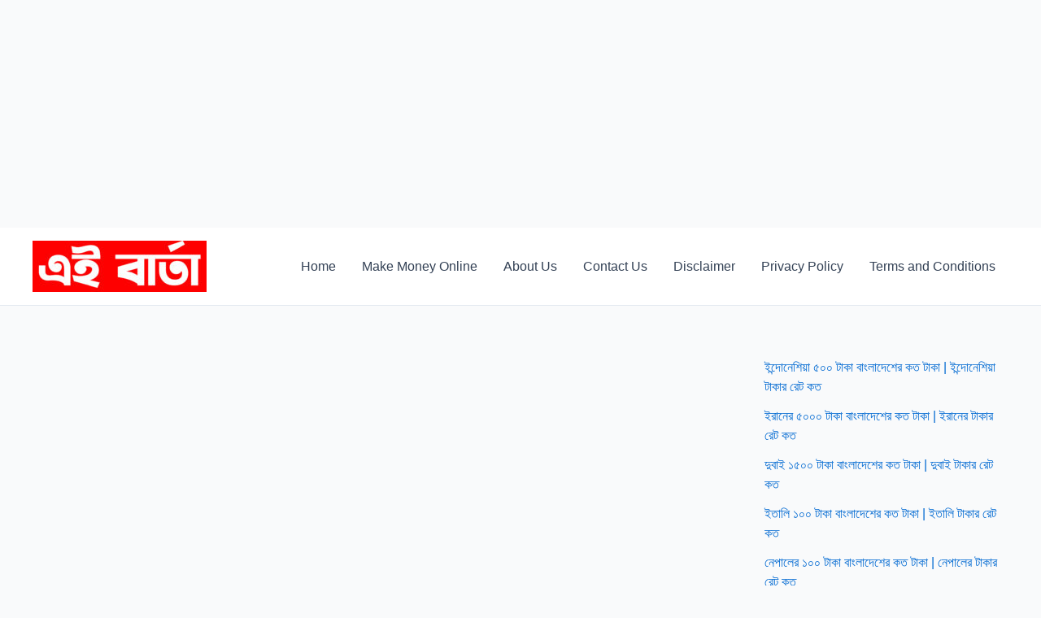

--- FILE ---
content_type: text/html; charset=utf-8
request_url: https://www.google.com/recaptcha/api2/aframe
body_size: 269
content:
<!DOCTYPE HTML><html><head><meta http-equiv="content-type" content="text/html; charset=UTF-8"></head><body><script nonce="XqK9ByinBZuWj-5ewPuE9Q">/** Anti-fraud and anti-abuse applications only. See google.com/recaptcha */ try{var clients={'sodar':'https://pagead2.googlesyndication.com/pagead/sodar?'};window.addEventListener("message",function(a){try{if(a.source===window.parent){var b=JSON.parse(a.data);var c=clients[b['id']];if(c){var d=document.createElement('img');d.src=c+b['params']+'&rc='+(localStorage.getItem("rc::a")?sessionStorage.getItem("rc::b"):"");window.document.body.appendChild(d);sessionStorage.setItem("rc::e",parseInt(sessionStorage.getItem("rc::e")||0)+1);localStorage.setItem("rc::h",'1765932647230');}}}catch(b){}});window.parent.postMessage("_grecaptcha_ready", "*");}catch(b){}</script></body></html>